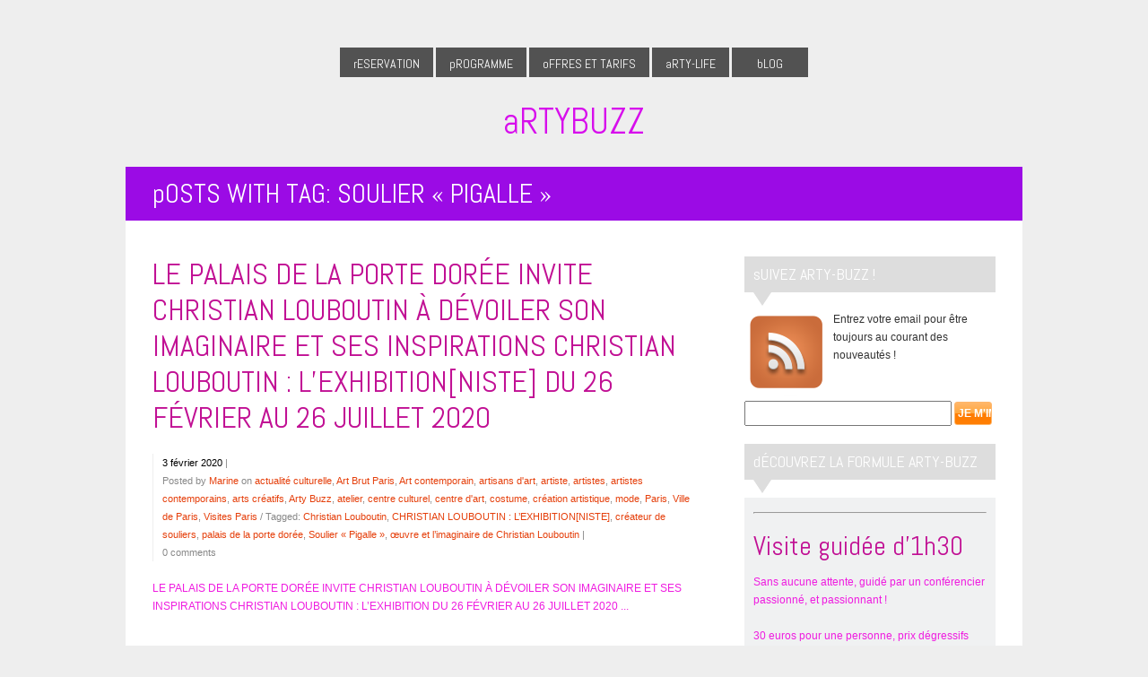

--- FILE ---
content_type: text/html; charset=UTF-8
request_url: http://www.arty-buzz.fr/tag/soulier-pigalle/
body_size: 8628
content:
<!DOCTYPE html>  

<!--[if IEMobile 7 ]> <html lang="fr-FR"class="no-js iem7"> <![endif]-->
<!--[if lt IE 7 ]> <html lang="fr-FR" class="no-js ie6"> <![endif]-->
<!--[if IE 7 ]>    <html lang="fr-FR" class="no-js ie7"> <![endif]-->
<!--[if IE 8 ]>    <html lang="fr-FR" class="no-js ie8"> <![endif]-->
<!--[if (gte IE 9)|(gt IEMobile 7)|!(IEMobile)|!(IE)]><!-->
<html lang="fr-FR" class="no-js">
<!--<![endif]-->
	
<head>

	<meta charset="UTF-8" />
	<meta name="viewport" content="width=device-width, initial-scale=1">
	<meta http-equiv="X-UA-Compatible" content="IE=edge,chrome=1">
	<title>Soulier « Pigalle »  |  ArtyBuzz</title>
	
		
	<!-- load stylesheet -->
	<link rel="stylesheet" href="http://www.arty-buzz.fr/v2/wp-content/themes/minuscula/style.css">

	
	<link rel="pingback" href="http://www.arty-buzz.fr/v2/xmlrpc.php">
	
	<!--[if lt IE 9]><script src="http://www.arty-buzz.fr/v2/wp-content/themes/minuscula/library/js/ie/html5shiv.js"></script><![endif]-->

	<!-- wordpress head functions -->
	<link rel='dns-prefetch' href='//ajax.googleapis.com' />
<link rel='dns-prefetch' href='//maps.google.com' />
<link rel='dns-prefetch' href='//s.w.org' />
<link rel="alternate" type="application/rss+xml" title="ArtyBuzz &raquo; Flux" href="http://www.arty-buzz.fr/feed/" />
<link rel="alternate" type="application/rss+xml" title="ArtyBuzz &raquo; Flux des commentaires" href="http://www.arty-buzz.fr/comments/feed/" />
<link rel="alternate" type="application/rss+xml" title="ArtyBuzz &raquo; Flux de l’étiquette Soulier « Pigalle »" href="http://www.arty-buzz.fr/tag/soulier-pigalle/feed/" />
		<script type="text/javascript">
			window._wpemojiSettings = {"baseUrl":"https:\/\/s.w.org\/images\/core\/emoji\/2.2.1\/72x72\/","ext":".png","svgUrl":"https:\/\/s.w.org\/images\/core\/emoji\/2.2.1\/svg\/","svgExt":".svg","source":{"concatemoji":"http:\/\/www.arty-buzz.fr\/v2\/wp-includes\/js\/wp-emoji-release.min.js?ver=4.7.31"}};
			!function(t,a,e){var r,n,i,o=a.createElement("canvas"),l=o.getContext&&o.getContext("2d");function c(t){var e=a.createElement("script");e.src=t,e.defer=e.type="text/javascript",a.getElementsByTagName("head")[0].appendChild(e)}for(i=Array("flag","emoji4"),e.supports={everything:!0,everythingExceptFlag:!0},n=0;n<i.length;n++)e.supports[i[n]]=function(t){var e,a=String.fromCharCode;if(!l||!l.fillText)return!1;switch(l.clearRect(0,0,o.width,o.height),l.textBaseline="top",l.font="600 32px Arial",t){case"flag":return(l.fillText(a(55356,56826,55356,56819),0,0),o.toDataURL().length<3e3)?!1:(l.clearRect(0,0,o.width,o.height),l.fillText(a(55356,57331,65039,8205,55356,57096),0,0),e=o.toDataURL(),l.clearRect(0,0,o.width,o.height),l.fillText(a(55356,57331,55356,57096),0,0),e!==o.toDataURL());case"emoji4":return l.fillText(a(55357,56425,55356,57341,8205,55357,56507),0,0),e=o.toDataURL(),l.clearRect(0,0,o.width,o.height),l.fillText(a(55357,56425,55356,57341,55357,56507),0,0),e!==o.toDataURL()}return!1}(i[n]),e.supports.everything=e.supports.everything&&e.supports[i[n]],"flag"!==i[n]&&(e.supports.everythingExceptFlag=e.supports.everythingExceptFlag&&e.supports[i[n]]);e.supports.everythingExceptFlag=e.supports.everythingExceptFlag&&!e.supports.flag,e.DOMReady=!1,e.readyCallback=function(){e.DOMReady=!0},e.supports.everything||(r=function(){e.readyCallback()},a.addEventListener?(a.addEventListener("DOMContentLoaded",r,!1),t.addEventListener("load",r,!1)):(t.attachEvent("onload",r),a.attachEvent("onreadystatechange",function(){"complete"===a.readyState&&e.readyCallback()})),(r=e.source||{}).concatemoji?c(r.concatemoji):r.wpemoji&&r.twemoji&&(c(r.twemoji),c(r.wpemoji)))}(window,document,window._wpemojiSettings);
		</script>
		<style type="text/css">
img.wp-smiley,
img.emoji {
	display: inline !important;
	border: none !important;
	box-shadow: none !important;
	height: 1em !important;
	width: 1em !important;
	margin: 0 .07em !important;
	vertical-align: -0.1em !important;
	background: none !important;
	padding: 0 !important;
}
</style>
<link rel='stylesheet' id='fb_data_style-css'  href='http://www.arty-buzz.fr/v2/wp-content/plugins/feedburner-form/control/fbstyle.css?ver=4.7.31' type='text/css' media='all' />
<link rel='stylesheet' id='contact-form-7-css'  href='http://www.arty-buzz.fr/v2/wp-content/plugins/contact-form-7/includes/css/styles.css?ver=4.6.1' type='text/css' media='all' />
<link rel='stylesheet' id='jquery-smooth-scroll-css'  href='http://www.arty-buzz.fr/v2/wp-content/plugins/jquery-smooth-scroll/css/style.css?ver=4.7.31' type='text/css' media='all' />
<link rel='stylesheet' id='tablepress-default-css'  href='http://www.arty-buzz.fr/v2/wp-content/plugins/tablepress/css/default.min.css?ver=1.7' type='text/css' media='all' />
<link rel='stylesheet' id='eppcf_css-css'  href='http://www.arty-buzz.fr/v2/wp-content/plugins/easy-paypal-custom-fields/css/paypal.css?ver=4.7.31' type='text/css' media='all' />
<script type='text/javascript' src='http://www.arty-buzz.fr/v2/wp-includes/js/jquery/jquery.js?ver=1.12.4'></script>
<script type='text/javascript' src='http://www.arty-buzz.fr/v2/wp-includes/js/jquery/jquery-migrate.min.js?ver=1.4.1'></script>
<script type='text/javascript' src='http://ajax.googleapis.com/ajax/libs/webfont/1/webfont.js?ver=4.7.31'></script>
<link rel='https://api.w.org/' href='http://www.arty-buzz.fr/wp-json/' />

<script>
	WebFont.load({
		google: {
			families: ['Abel', ]
		}
	});
</script>

<style>



.the-link {
	background: #525252;
	font-family: "Abel";	font-size: 14px;
}

nav ul li ul li:hover {
	background: #525252;
}

body {
		background: #eeeeee;
}

body, p {
	font-family: Helvetica, Arial, sans-serif;	font-size: 12px;
	color: #ef1ce0;
}

nav {
	min-width: 450px;
}

h1 a, h2 a, h3 a, h4 a, h5 a, h1, h2, h3, h4, h5, 
#portfolio-categories, .quote-author, .link-url, .portfolio-cats {
	font-family: "Abel";	color: #c11094;
}

#tagline, .slider-caption h3 a, .slider-caption p , p.service-tag, .page-title, 
.page-description, .section-subtitle, .home-recent-news-item h4 a, .author-name, 
#contact-form label, #contact-form .sendbutton, #contact-form-shortcode label, 
#contact-form-shortcode .sendbutton, .widgettitle, .blogpost h2, .project-meta p, .call-to-action p { 
	font-family: "Abel";}

.page-description {
	font-size: 16px;
	line-height: 40px;
}

a, #prev-next-links div {
	color: #e53f0b;
}

a:hover, #prev-next-links div:hover {
	color: #ff9a1a;
}

#slogan {
	font-family: "Abel";	font-size: 36px;
	line-height: 40px;
}

#logo a {
	font-family: "Abel";	font-size: 40px;
	line-height: 40px;
	color: #d70eec;
}

#tagline {
	font-size: 18px !important;
	line-height: 18px !important;
	color: #a44cf7;
}

#slogan, .section-subtitle, p.service-tag, .news-read-more, .services-read-more, .readmore-link a {
	color: #e53f0b;
}


.sub-menu-transp, #commentform #submit, #contact-form .sendbutton, #contact-form-shortcode .sendbutton, 
#searchsubmit, #loader, .work-info .transpback, .author-box, .highlighted, #menu-opener {
	background-color: #e53f0b;
}

::selection {
	background-color: #e53f0b;
}

.author-arrow {
	border-top: 20px solid #e53f0b;
}

h1 { 
	font-size: 40px;
	line-height: 40px;
}
h2, .call-to-action p { 
	font-size: 34px;
	line-height: 40px;
}
h3 { 
	font-size: 22px;
	line-height: 20px;
}
.page-title { 
	font-size: 22px;
}
h4 { 
	font-size: 18px;
	line-height: 20px;
}
h5, #portfolio-categories li a, 
#contact-form label, #contact-form .sendbutton, 
#contact-form-shortcode label, #contact-form-shortcode .sendbutton,
.commentlist .vcard .author-name { 
	font-size: 16px;
	line-height: 20px;
}
p.service-tag {
	font-size: 16px;
}
h6, .project-meta p { 
	font-size: 14px;
	line-height: 20px;
}

.slider-caption p {
	font-size: 20.4px;
}

.widget_search input#s {
	font-family: Helvetica, Arial, sans-serif;	font-size: 12px;
}

#bottom-footer p, #bottom-footer p a {
	color: #6b12f0;
}

@media only screen and (max-width: 959px) {
	.the-link { background: none; }
	#navigation-back { background: #525252; }
}

@media only screen and (max-width: 759px) {
	#slogan {
				font-size: 28.8px !important;
		line-height: 32.8px !important;
	}
}

@media only screen and (max-width: 519px) {
	#slogan {
				font-size: 25.2px !important;
	}
	.slider-caption h2,
	.slider-caption h2 a {
		font-size: 18px !important;
		line-height: 20px !important;
	}
}


</style>

<!--[if lt IE 9]>
	<style>
		#navigation-back { background: #525252; }
	</style>
	<script>
		jQuery(window).load(function(){
					});
	</script>
			<link rel="stylesheet" type="text/css" href="http://fonts.googleapis.com/css?family=Abel| ">
<![endif]-->
 

<script type="text/javascript">

  var _gaq = _gaq || [];
  _gaq.push(['_setAccount', 'UA-41798709-1']);
  _gaq.push(['_trackPageview']);

  (function() {
    var ga = document.createElement('script'); ga.type = 'text/javascript'; ga.async = true;
    ga.src = ('https:' == document.location.protocol ? 'https://ssl' : 'http://www') + '.google-analytics.com/ga.js';
    var s = document.getElementsByTagName('script')[0]; s.parentNode.insertBefore(ga, s);
  })();

</script>

</head>
	
<body class="archive tag tag-soulier-pigalle tag-13004">

	<div id="container">
		
		<header role="banner" class="clearfix">
								
			<nav id="navigation" role="navigation">
				<ul id="menu-menu-1" class="menu"><li class="menu-item menu-item-type-post_type menu-item-object-page menu-item-84"><a href="http://www.arty-buzz.fr/reservation-2/"><p class="color-tag"></p><p class="the-link">Reservation</p></a></li>
<li class="menu-item menu-item-type-post_type menu-item-object-page menu-item-33"><a href="http://www.arty-buzz.fr/programme/"><p class="color-tag"></p><p class="the-link">Programme</p></a></li>
<li class="menu-item menu-item-type-post_type menu-item-object-page menu-item-has-children menu-item-32"><a href="http://www.arty-buzz.fr/offres-et-tarifs/"><p class="color-tag"></p><p class="the-link">Offres et Tarifs</p></a>
<ul class="sub-menu">
<li class="sub-menu-transp"></li>
	<li id="menu-item-400" class="menu-item menu-item-type-post_type menu-item-object-page menu-item-400"><a href="http://www.arty-buzz.fr/offres-et-tarifs/visites-guidees/"><p class="color-tag"></p><p class="the-link">Visites guidées</p></a></li>
	<li id="menu-item-450" class="menu-item menu-item-type-post_type menu-item-object-page menu-item-450"><a href="http://www.arty-buzz.fr/offres-et-tarifs/sur-mesure/"><p class="color-tag"></p><p class="the-link">Sur-mesure</p></a></li>
	<li id="menu-item-4404" class="menu-item menu-item-type-post_type menu-item-object-page menu-item-4404"><a href="http://www.arty-buzz.fr/offres-et-tarifs/groupes-scolaires/"><p class="color-tag"></p><p class="the-link">Groupes scolaires</p></a></li>
	<li id="menu-item-6722" class="menu-item menu-item-type-post_type menu-item-object-page menu-item-6722"><a href="http://www.arty-buzz.fr/offres-et-tarifs/public-en-situation-de-handicap-lart-pour-tous/"><p class="color-tag"></p><p class="the-link">Public en situation de handicap</p></a></li>
	<li id="menu-item-412" class="menu-item menu-item-type-post_type menu-item-object-page menu-item-412"><a href="http://www.arty-buzz.fr/offres-et-tarifs/arty-gift/"><p class="color-tag"></p><p class="the-link">Arty-Gift</p></a></li>
	<li id="menu-item-449" class="menu-item menu-item-type-post_type menu-item-object-page menu-item-449"><a href="http://www.arty-buzz.fr/offres-et-tarifs/formation/"><p class="color-tag"></p><p class="the-link">Formation</p></a></li>
	<li id="menu-item-425" class="menu-item menu-item-type-post_type menu-item-object-page menu-item-425"><a href="http://www.arty-buzz.fr/offres-et-tarifs/ateliers-pour-enfants/"><p class="color-tag"></p><p class="the-link">Ateliers pour enfants</p></a></li>
</ul>
</li>
<li class="menu-item menu-item-type-post_type menu-item-object-page menu-item-has-children menu-item-384"><a href="http://www.arty-buzz.fr/arty-life/"><p class="color-tag"></p><p class="the-link">Arty-Life</p></a>
<ul class="sub-menu">
<li class="sub-menu-transp"></li>
	<li id="menu-item-31" class="menu-item menu-item-type-post_type menu-item-object-page menu-item-31"><a href="http://www.arty-buzz.fr/gallerie/"><p class="color-tag"></p><p class="the-link">Galerie</p></a></li>
	<li id="menu-item-1672" class="menu-item menu-item-type-post_type menu-item-object-page menu-item-1672"><a href="http://www.arty-buzz.fr/partenaires/"><p class="color-tag"></p><p class="the-link">Partenaires</p></a></li>
	<li id="menu-item-1907" class="menu-item menu-item-type-post_type menu-item-object-page menu-item-1907"><a href="http://www.arty-buzz.fr/livre-dor-arty-buzz/"><p class="color-tag"></p><p class="the-link">Livre d&rsquo;or Arty-Buzz</p></a></li>
	<li id="menu-item-1606" class="menu-item menu-item-type-post_type menu-item-object-page menu-item-1606"><a href="http://www.arty-buzz.fr/qui-sommes-nous/"><p class="color-tag"></p><p class="the-link">Qui sommes-nous ?</p></a></li>
</ul>
</li>
<li class="menu-item menu-item-type-post_type menu-item-object-page menu-item-391"><a href="http://www.arty-buzz.fr/blog/"><p class="color-tag"></p><p class="the-link">Blog</p></a></li>
</ul>			</nav>
		
			<div id="logo" class="logo-">
				<a href="http://www.arty-buzz.fr" rel="nofollow">
					ArtyBuzz				</a>
				
							
			</div><!-- END #logo -->
					
		</header> <!-- end header -->
						
			<div id="content" class="clearfix">
			
				<div id="main" class="rightsidebar" role="main">

										
					<div class="clearfix">
					
						<header id="ribbon" style="background: #9b0be5;">
						
							 
							<h1 class="page-title">
								<span>Posts With Tag:</span> Soulier « Pigalle »							</h1>
														
						</header> <!-- end page header -->
				
						<div id="blogsection">
						
													
														
							<article id="post-22890" class="blogpost clearfix post-22890 post type-post status-publish format-standard hentry category-actualite-culturelle category-art-brut-paris category-art-contemporain category-artisans-dart category-artiste category-artistes category-artistes-contemporains category-arts-creatifs category-arty-buzz category-atelier category-centre-culturel category-centre-dart category-costume category-creation-artistique category-mode category-paris category-ville-de-paris category-visites-paris tag-christian-louboutin tag-christian-louboutin-lexhibitionniste tag-createur-de-souliers tag-palais-de-la-porte-doree tag-soulier-pigalle tag-oeuvre-et-limaginaire-de-christian-louboutin" role="article">
								
																<!-- begin if regular post format header -->
								<header>
									
									<h2 class="the-post-title"><a href="http://www.arty-buzz.fr/22890-2/" rel="bookmark" title="LE PALAIS DE LA PORTE DORÉE INVITE CHRISTIAN LOUBOUTIN À DÉVOILER SON IMAGINAIRE ET SES INSPIRATIONS  CHRISTIAN LOUBOUTIN : L’EXHIBITION[NISTE]  DU 26 FÉVRIER AU 26 JUILLET 2020">LE PALAIS DE LA PORTE DORÉE INVITE CHRISTIAN LOUBOUTIN À DÉVOILER SON IMAGINAIRE ET SES INSPIRATIONS  CHRISTIAN LOUBOUTIN : L’EXHIBITION[NISTE]  DU 26 FÉVRIER AU 26 JUILLET 2020</a></h2>
									
																		
																		
									<div class="meta">
										<time datetime="3 février 2020">3 février 2020</time> | 
										<span class="posted-by-info">Posted by <a href="http://www.arty-buzz.fr/author/stagiaire-agora/" title="Articles par Marine" rel="author">Marine</a> on <a href="http://www.arty-buzz.fr/category/actualite-culturelle/" rel="category tag">actualité culturelle</a>, <a href="http://www.arty-buzz.fr/category/art-brut-paris/" rel="category tag">Art Brut Paris</a>, <a href="http://www.arty-buzz.fr/category/art-contemporain/" rel="category tag">Art contemporain</a>, <a href="http://www.arty-buzz.fr/category/artisans-dart/" rel="category tag">artisans d'art</a>, <a href="http://www.arty-buzz.fr/category/artiste/" rel="category tag">artiste</a>, <a href="http://www.arty-buzz.fr/category/artistes/" rel="category tag">artistes</a>, <a href="http://www.arty-buzz.fr/category/artistes-contemporains/" rel="category tag">artistes contemporains</a>, <a href="http://www.arty-buzz.fr/category/arts-creatifs/" rel="category tag">arts créatifs</a>, <a href="http://www.arty-buzz.fr/category/arty-buzz/" rel="category tag">Arty Buzz</a>, <a href="http://www.arty-buzz.fr/category/atelier/" rel="category tag">atelier</a>, <a href="http://www.arty-buzz.fr/category/centre-culturel/" rel="category tag">centre culturel</a>, <a href="http://www.arty-buzz.fr/category/centre-dart/" rel="category tag">centre d'art</a>, <a href="http://www.arty-buzz.fr/category/costume/" rel="category tag">costume</a>, <a href="http://www.arty-buzz.fr/category/creation-artistique/" rel="category tag">création artistique</a>, <a href="http://www.arty-buzz.fr/category/mode/" rel="category tag">mode</a>, <a href="http://www.arty-buzz.fr/category/paris/" rel="category tag">Paris</a>, <a href="http://www.arty-buzz.fr/category/ville-de-paris/" rel="category tag">Ville de Paris</a>, <a href="http://www.arty-buzz.fr/category/visites-paris/" rel="category tag">Visites Paris</a> / Tagged: <a href="http://www.arty-buzz.fr/tag/christian-louboutin/" rel="tag">Christian Louboutin</a>, <a href="http://www.arty-buzz.fr/tag/christian-louboutin-lexhibitionniste/" rel="tag">CHRISTIAN LOUBOUTIN : L’EXHIBITION[NISTE]</a>, <a href="http://www.arty-buzz.fr/tag/createur-de-souliers/" rel="tag">créateur de souliers</a>, <a href="http://www.arty-buzz.fr/tag/palais-de-la-porte-doree/" rel="tag">palais de la porte dorée</a>, <a href="http://www.arty-buzz.fr/tag/soulier-pigalle/" rel="tag">Soulier « Pigalle »</a>, <a href="http://www.arty-buzz.fr/tag/oeuvre-et-limaginaire-de-christian-louboutin/" rel="tag">œuvre et l’imaginaire de Christian Louboutin</a> | </span>
										<span class="commentslink clicker-22890">0 comments</span>
									</div>
									
									<div class="arrow"></div>
								
								</header> <!-- end article header -->
								<!-- end if regular post format header --> 
																
								<section class="post_content clearfix">
									
																		
																		
																		
																											
									<p>LE PALAIS DE LA PORTE DORÉE INVITE CHRISTIAN LOUBOUTIN À DÉVOILER SON IMAGINAIRE ET SES INSPIRATIONS
CHRISTIAN LOUBOUTIN : L’EXHIBITION
DU 26 FÉVRIER AU 26 JUILLET 2020
 ... <p class="readmore-link"><a href="http://www.arty-buzz.fr/22890-2/">read more &rarr;</a></p></p>
								
								</section> <!-- end article section -->
								
								
								<!-- begin if aside post format header -->
								 <!-- end if aside post format header -->
								
								<div class="blogcomments-22890" style="display: none;">
<!-- You can start editing here. -->
<div class="comments-section">

	
					<!-- If comments are open, but there are no comments. -->

		
	
		
		<div id="respond" class="comment-respond">
		<h3 id="reply-title" class="comment-reply-title">Laisser un commentaire <small><a rel="nofollow" id="cancel-comment-reply-link" href="/tag/soulier-pigalle/#respond" style="display:none;">Annuler la réponse.</a></small></h3>			<form action="http://www.arty-buzz.fr/v2/wp-comments-post.php" method="post" id="commentform" class="comment-form">
				<p class="comment-notes"><span id="email-notes">Votre adresse de messagerie ne sera pas publiée.</span> Les champs obligatoires sont indiqués avec <span class="required">*</span></p><p class="comment-form-comment"><textarea id="comment" name="comment" cols="45" rows="8" aria-required="true"></textarea></p><p class="comment-form-author"><label for="author">Nom <span class="required">*</span></label> <input id="author" name="author" type="text" value="" size="30" maxlength="245" aria-required='true' required='required' /></p>
<p class="comment-form-email"><label for="email">Adresse de messagerie <span class="required">*</span></label> <input id="email" name="email" type="text" value="" size="30" maxlength="100" aria-describedby="email-notes" aria-required='true' required='required' /></p>
<p class="comment-form-url"><label for="url">Site web</label> <input id="url" name="url" type="text" value="" size="30" maxlength="200" /></p>
<p class="form-submit"><input name="submit" type="submit" id="submit" class="submit" value="Publier" /> <input type='hidden' name='comment_post_ID' value='22890' id='comment_post_ID' />
<input type='hidden' name='comment_parent' id='comment_parent' value='0' />
</p><p style="display: none;"><input type="hidden" id="akismet_comment_nonce" name="akismet_comment_nonce" value="1994aa5d9f" /></p><p style="display: none;"><input type="hidden" id="ak_js" name="ak_js" value="17"/></p>			</form>
			</div><!-- #respond -->
	<p class="akismet_comment_form_privacy_notice">Ce site utilise Akismet pour réduire les indésirables. <a href="https://akismet.com/privacy/" target="_blank" rel="nofollow noopener">En savoir plus sur comment les données de vos commentaires sont utilisées</a>.</p>
</div></div>
															
							<script type="text/javascript">
							jQuery('.clicker-22890').click(function() {
								jQuery('.blogcomments-22890').toggle();
								jQuery('html, body').animate({scrollTop: jQuery('.blogcomments-22890').offset().top}, 1000);
							});
							</script>
							</article> <!-- end article -->				
							
					
									
							
							<div class="navigation clearfix">
								<div class="alignleft"></div>
								<div class="alignright"></div>
							</div>
								
						</div> <!-- end blogsection -->
					
						<div id="sidebar" class="blog" role="complementary">
											
						

    <div id="feedburnerformwidget-2" class="widget widget_feedburnerformwidget">
    <!-- Plugin Feedburner Form-->
    <div class="fb-container">
        <h4 class="widgettitle">Suivez Arty-Buzz !</h4><div class="widget-arrow"></div>        <div class="fbf-text">
        <img class="feed-image" src="http://www.arty-buzz.fr/v2/wp-content/themes/minuscula/library/images/social/rss.png" alt="RSS" title=""/>        Entrez votre email pour être toujours au courant des nouveautés !        </div>
        <form  class="fbf-widget" action="http://feedburner.google.com/fb/a/mailverify" method="post" target="popupwindow" onsubmit="window.open('http://feedburner.google.com/fb/a/mailverify?uri=artybuzz', 'popupwindow', 'scrollbars=yes,width=550,height=520');return true">
        <input class="subscription_email" type="text" name="email" placeholder="" /><input type="hidden" value="artybuzz" name="uri"/>
        <input type="hidden" name="loc" value="fr_FR"/>
        <input class="subscription_btn" type="submit" value ="JE M'INSCRIS"/>
        </form>

    
    
    </div>
    <!-- Plugin Feedburner Form-->
		</div>
    <div id="text-2" class="widget widget_text"><h4 class="widgettitle">Découvrez la formule Arty-Buzz</h4><div class="widget-arrow"></div>			<div class="textwidget"><div style="padding:10px; background-color:#f0f1f2;">
<hr>
<br>
<h3 style="font-family:abel;font-size:30px">Visite guidée d'1h30</h3>
<p>
Sans aucune attente, guidé par un conférencier passionné, et passionnant ! </p>
<p> 30 euros pour une personne, prix dégressifs dès deux personnes </p>
<center>
<a href="http://www.arty-buzz.fr/v2/reservation-2" class="button large-button" style="background: #69289c;">RESERVER</a>
<br>
ou <a href="http://www.arty-buzz.fr/v2/offres-et-tarifs">consulter les tarifs</a>
</center>


</div></div>
		</div>
											</div>
					
					</div> <!-- end archive page section -->
			
				</div> <!-- end #main -->
				
			</div> <!-- end #content -->

		<footer role="contentinfo">
		
		
			<div id="inner-footer" class="clearfix">

									
					<div class="footer-layout4">
					<div id="text-8" class="widget widget_text"><h4 class="widgettitle">Arty-Buzz</h4><div class="widget-arrow"></div>			<div class="textwidget"><p>Arty-Buzz est un concept innovant pour visiter les expositions à ne pas manquer, avec un billet coupe-file ! Réservez en quelques clics une visite d'1h30 dans les meilleurs musées, guidé(e) par une conférencière passionnante, sans jamais faire la queue.</p>

</div>
		</div>					</div>

									
					<div class="footer-layout4">
					<div id="quadro-recent-posts-2" class="widget recents"><h4 class="widgettitle">Arty-Blog : dernières nouvelles !</h4><div class="widget-arrow"></div>
		<ul>
		
					    <li class="quadro-rpost clearfix">
									<img src="http://www.arty-buzz.fr/v2/wp-content/themes/minuscula/library/images/default-thumb.jpg" width="60px" height="60px" title="Quelques places pour un voyage culturel aux PAYS BALTES   du 9 au 17 septembre 2021">
								<div class="postdata">
					<a href="http://www.arty-buzz.fr/quelques-places-pour-un-voyage-culturel-aux-pays-baltes-du-9-au-17-septembre-2021/">Quelques places pour un voyage culturel aux PAYS BALTES   du 9 au 17 septembre 2021</a>
					<p class="meta">9 mai 2021</p>
				</div>
			</li>
			   		
		</ul>
		</div>					</div>

									
					<div class="footer-layout4">
					<div id="search-2" class="widget widget_search"><h4 class="widgettitle">Rechercher sur Arty-buzz</h4><div class="widget-arrow"></div>
<form role="search" method="get" id="searchform" action="http://www.arty-buzz.fr/">
	<div>
		<input type="text" value="Search" name="s" id="s" />
		<span class="widget-r-arrow"></span>
		<input type="submit" id="searchsubmit" class="rounded5" value="" />
	</div>
</form>

</div>					</div>

														
			</div> <!-- end #inner-footer -->
			
					
			<div id="bottom-footer">
			
				<!-- Social Profiles Icons -->
				<div id="social-area">
					
										
											
										
											
										
											
										
											
										
											
										
											
										
											
										
											
										
											
										
											
										
											
										
											
										
				</div>


				<!-- footer Copyright text -->
														<p id="copyright">mINUSCULA Theme by  <a href="http://quadroideas.com" title="Minuscula Theme">Quadro</a></p>
						
			</div> <!-- end #bootom-footer -->
			
		</footer> <!-- end footer -->
		
	</div> <!-- end #container -->

	
	<!--[if lt IE 9]>
		<script src="http://www.arty-buzz.fr/v2/wp-content/themes/minuscula/library/js/ie/DOMAssistantCompressed-2.8.js"></script>
		<script src="http://www.arty-buzz.fr/v2/wp-content/themes/minuscula/library/js/ie/selectivizr.js"></script>
		<script src="http://www.arty-buzz.fr/v2/wp-content/themes/minuscula/library/js/ie/respond.min.js"></script>
	<![endif]-->	
	
	
				<a id="scroll-to-top" href="#" title="Scroll to Top">Top</a>
				
	<script type="text/javascript">
	
		jQuery(document).ready(function(){
		
			var $container = jQuery('#large-slider');
			var $windowSize = $container.width();
		
			// Img Resize Function
			jQuery.fn.imgResize = function() {
			
				$slide = jQuery(this);
				$slideHeight = $slide.attr("height");
				$slideWidth  = $slide.attr("width");
				$ratio = $slideWidth / $slideHeight;

				// if img ratio shorter than slider ratio
				if ( ($container.width() / $container.height()) < $ratio ) {

					$slide.removeClass('tall');
					$slide.addClass('short');
					$slide.css( 'margin-left', -(($container.height() * $ratio) - $container.width()) / 2 );
					
				// if img equal or taller than slider
				} else { 

					$slide.removeClass('short');
					$slide.addClass('tall');
					$slide.css( 'margin-left', 0 );
					
				}
			
			};
		
		
			// Function for Detecting Window Size
			function sizeDetect() {
			
				if ( $windowSize  < 520 ) {
					$sliderHeight = 300;
					$captionFactor = 520;
				} 
				if ( $windowSize  > 519 ) {
					$sliderHeight = 400;
					$captionFactor = 520;
				} 
				if ( $windowSize  > 759 ) {
					$sliderHeight = 600;
					$captionFactor = 450;
				} 
				if ( $windowSize  > 959 ) {
					$sliderHeight = 450;
					$captionFactor = 540;
				}

			}
			
			
			// Setting Caption Placement Function
			function captionPlacement() {
			
				var $winWidth = $container.width();
				var $factor = jQuery('#main').width();
				var $fixfactor = $factor - $captionFactor;
				var $captionRight = ($winWidth - $factor) / 2 + $fixfactor;
				var $captionLeft = ($winWidth - $factor) / 2;
				$container.find('.large-slider-slider-caption.right').css( 'left', $captionRight );
				$container.find('.large-slider-slider-caption.left').css( 'left', $captionLeft );	
			
			}

			
			// Setting Pre Caption Animations Function
			$container.on( 'cycle-initialized', function( e, opts ) {
				var opts = $container.data( 'cycle.opts' ),
				thisSlide = jQuery( opts.slides[ opts.currSlide ] );
				thisSlide.find('.slider-caption').hide();
				thisSlide.find('.slider-caption').delay(50).fadeIn(800, 'linear');
			});
			
			$container.on( 'cycle-before', function( e, opts ) {
				var opts = $container.data( 'cycle.opts' ),
				thisSlide = jQuery( opts.slides[ opts.nextSlide ] );
				thisSlide.find('.slider-caption').hide();
			});
			
			// Setting Post Caption Animations Function
			$container.on( 'cycle-after', function( e, opts ) {
				var opts = $container.data( 'cycle.opts' ),
				thisSlide = jQuery( opts.slides[ opts.currSlide ] );
				thisSlide.find('.slider-caption').delay(50).fadeIn(800, 'linear');
			});
			
			// JS call for Cycle Slider
			$container.cycle();
			
			// Detecting Size
			sizeDetect();
			
			// Resizing Images
			$container.find('img.wp-post-image').each(function() {
				jQuery(this).imgResize();
			});
			
			// Positioning Captions
			captionPlacement();
			
			// Adding Pause Functionality on Click
			jQuery('.slider-nav.large').click(function() { 
				$container.cycle('pause'); 
			});
			
			// Positioning images and Captions on window resizing
			jQuery(window).resize(function(){
				
				$windowSize = $container.width();
				sizeDetect();
				$container.find('img.wp-post-image').each(function() {
					jQuery(this).imgResize();
				});				
				captionPlacement();
				
			});
			
		});

	</script>

<script type='text/javascript' src='http://www.arty-buzz.fr/v2/wp-content/plugins/contact-form-7/includes/js/jquery.form.min.js?ver=3.51.0-2014.06.20'></script>
<script type='text/javascript'>
/* <![CDATA[ */
var _wpcf7 = {"recaptcha":{"messages":{"empty":"Merci de confirmer que vous n\u2019\u00eates pas un robot."}}};
/* ]]> */
</script>
<script type='text/javascript' src='http://www.arty-buzz.fr/v2/wp-content/plugins/contact-form-7/includes/js/scripts.js?ver=4.6.1'></script>
<script type='text/javascript' src='http://www.arty-buzz.fr/v2/wp-content/plugins/jquery-smooth-scroll/js/script.min.js?ver=4.7.31'></script>
<script type='text/javascript' src='http://maps.google.com/maps/api/js?sensor=false&#038;ver=4.7.31'></script>
<script type='text/javascript' src='http://www.arty-buzz.fr/v2/wp-content/themes/minuscula/library/js/scripts.js?ver=4.7.31'></script>
<script type='text/javascript' src='http://www.arty-buzz.fr/v2/wp-includes/js/wp-embed.min.js?ver=4.7.31'></script>
<script async="async" type='text/javascript' src='http://www.arty-buzz.fr/v2/wp-content/plugins/akismet/_inc/form.js?ver=4.1.1'></script>
	
</body>

</html>